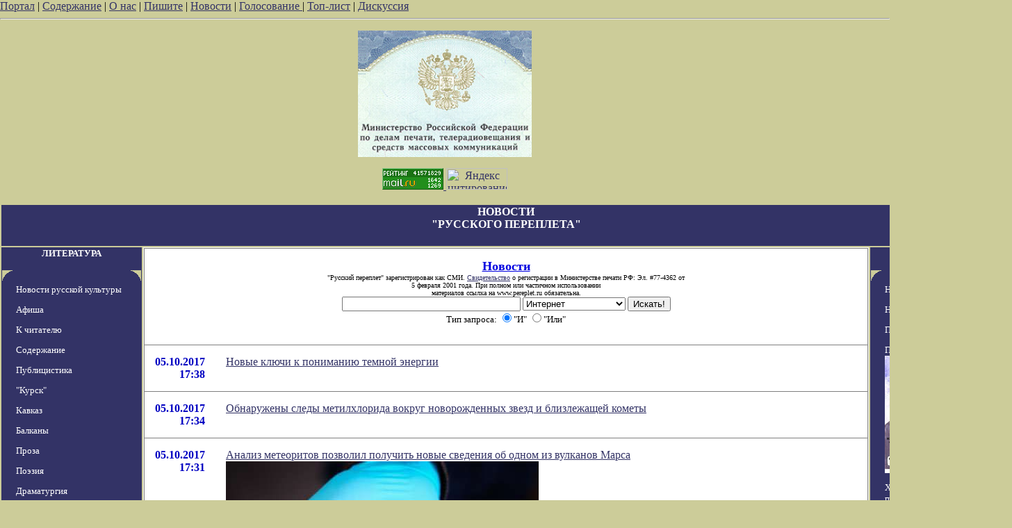

--- FILE ---
content_type: text/html; charset=utf-8
request_url: http://www.pereplet.ru/news/index.cgi?id=23094
body_size: 12683
content:
<HTML>
<HEAD>
<TITLE>Новости "Русского переплета"</TITLE>
<meta http-equiv="Content-Type" content="text/html; charset=utf-8" >

</HEAD>
<BODY BGCOLOR="#cccc99" TEXT="#000000" LINK="#333366" VLINK="#666699" ALINK="#ffffff" marginwidth=0 marginheight=0 leftmargin=0 topmargin=0>


<A HREF="/" target="_top">Портал</A> | <A HREF="/work.shtml"
target="_top">Содержание</A> | <A HREF="/red.shtml" target="_top">О нас</A> | <A HREF="mailto:secretar@pereplet.sai.msu.ru">Пишите</A> | <A
HREF="http://www.pereplet.ru/news/"  target="_top">Новости</A> | <A  target="_new"
HREF="http://www.pereplet.ru/rayting10.shtml">Голосование
</A>
| <A  target="_top" HREF="http://www.pereplet.ru/cgi/banner/rptop.cgi">Топ-лист</A>  | 
<A  target="_new" HREF="/cgi/gbook.cgi">Дискуссия</A> 
<!--begin of Top100-->
    <a href="http://top100.rambler.ru/top100/"><img src="http://counter.rambler.ru/top100.cnt?245192" alt="Rambler's Top100" width=1 height=1 border=0></a>
<!--end of Top100 code-->
<center> 
<HR><center>
<table>
<tr>
<td colspan=3 bgcolor="#333366" align="center">
<FONT SIZE=3 COLOR=white><b><h1>НОВОСТИ<br>"РУССКОГО ПЕРЕПЛЕТА"</FONT></B></h1></td>
</tr>
<P>
<a href="http://www.pereplet.ru/lenta/images/svidetelstvo_rp1.jpg"
style="color: 333366; text-decoration: none"><FONT SIZE=1><img
src="http://www.pereplet.ru/lenta/images/svidetelstvo_rp_orel.jpg" border=0
width="250"></FONT></A> 
<div align="center">
<a target=_top
href="http://top.list.ru/jump?from=23125"  rel="nofollow"><img
src="http://top.list.ru/counter?id=23125;t=53;js=13;r=http%3A//www.pereplet.ru/work.shtml;j=true;s=1280*1024;d=16"
alt="TopList" border=0 height=31 width=88>
</a><a href="http://www.yandex.ru/cy?base=0&host=www.pereplet.ru"
rel="nofollow">
<img src="http://www.yandex.ru/cycounter?www.pereplet.ru" width=88 height=31
alt="Яндекс цитирования" border=0></a>

<P>
<tr>
<td bgcolor="#333366" valign=top align=center>
<!--это левая колонка-->
<P>
<center>
<FONT SIZE=2 COLOR=white><b><a href="http://www.pereplet.ru/fr1.html"
style="color: white; text-decoration: none">ЛИТЕРАТУРА</a>
</FONT><P>
  <TABLE BORDER=0 CELLSPACING=0 CELLPADDING=0 WIDTH=200 BGCOLOR="333366">
  <TR><TD><IMG SRC="1u.gif" WIDTH=20 HEIGHT=20></TD><TD VALIGN=Top WIDTH=160 HEIGHT=1></TD><TD><IMG SRC="2u.gif" WIDTH=20 HEIGHT=20></TD></TR>
  <TR><TD WIDTH=1></TD><TD VALIGN=Top>
<FONT SIZE=2>
<p><A HREF="http://www.pereplet.ru/cgi/news.cgi"  style="color: white; text-decoration: none">Новости русской культуры</A>
<p><A HREF="http://www.pereplet.ru/muzika/index.cgi"  style="color: white; text-decoration: none">Афиша</A>
<p><a href="http://www.pereplet.ru/text/obrashenie.shtml" style="color: white; text-decoration: none">К читателю</a>
<p><A HREF="http://www.pereplet.ru/work.shtml"  style="color: white; text-decoration: none">Содержание</A>
<p><A HREF="http://www.pereplet.ru/work.shtml#zloba"  style="color: white; text-decoration: none">Публицистика</A>
<p><A HREF="http://www.pereplet.ru/Kursk/Kursk.html"  style="color: white; text-decoration: none">"Курск"</A>
<p><A HREF="http://www.pereplet.ru/arhiv/kavkaz.shtml"  style="color: white; text-decoration: none">Кавказ</A>
<p><A HREF="http://www.pereplet.ru/balkan.html"  style="color: white; text-decoration: none">Балканы</A>
<p><A HREF="http://www.pereplet.ru/work.shtml#proza"  style="color: white; text-decoration: none">Проза</A>
<p><A HREF="http://www.pereplet.ru/work.shtml#poezia"  style="color: white; text-decoration: none">Поэзия</A>
<p><A HREF="http://www.pereplet.ru/work.shtml#drama"  style="color: white; text-decoration: none">Драматургия</A>
<p><A HREF="http://www.pereplet.ru/work.shtml#iskan"  style="color: white; text-decoration: none">Искания и размышления</A>
<p><A HREF="http://www.pereplet.ru/work.shtml#kritik"  style="color: white; text-decoration: none">Критика</A>
<p><A HREF="http://www.pereplet.ru/work.shtml#albom"  style="color: white; text-decoration: none">Сомнения и споры</A>
<p><A HREF="http://www.pereplet.ru/work.shtml#knigi"  style="color: white; text-decoration: none">Новые книги</A>
<p><A HREF="http://www.pereplet.ru/work.shtml#gosti"  style="color: white; text-decoration: none">У нас в гостях</A>
<p><A HREF="http://www.pereplet.ru/bumaga.html"  style="color: white; text-decoration: none">Издательство</A>
<p><A HREF="http://www.pereplet.ru/magazin/zak.shtml"  style="color: white; text-decoration: none">Книжная лавка</A>
<p><A HREF="http://www.pereplet.ru/zal/"  style="color: white; text-decoration: none">Журнальный зал</A>
  
</FONT>
</TD><TD ALIGN=Right WIDTH=1></TD></TR>
  <TR><TD><IMG SRC="3u.gif" WIDTH=20 HEIGHT=20></TD><TD VALIGN=Bottom WIDTH=160 HEIGHT=1></TD><TD><IMG SRC="4u.gif" WIDTH=20 HEIGHT=20></TD></TR>
  </TABLE>

<P><center>
<FONT SIZE=2 COLOR=white><b><a href="http://www.pereplet.ru/fr1.html/"
style="color: white; text-decoration: none">ОБОЗРЕНИЯ</a>
</FONT></center>
<P>
  <TABLE BORDER=0 CELLSPACING=0 CELLPADDING=0 WIDTH=200 BGCOLOR="333366">
  <TR><TD><IMG SRC="1u.gif" WIDTH=20 HEIGHT=20></TD><TD VALIGN=Top WIDTH=160 HEIGHT=1></TD><TD><IMG SRC="2u.gif" WIDTH=20 HEIGHT=20></TD></TR>
  <TR><TD WIDTH=1></TD><TD VALIGN=Top>
<FONT SIZE=2>

<p><A HREF="http://www.pereplet.ru/cgi/klass.cgi"  style="color: white; text-decoration: none">"Классики и современники"</A>
<p><A HREF="http://www.pereplet.ru/cgi/slovo.cgi"  style="color: white; text-decoration: none">"Слово о..."</A>
<p><A HREF="http://www.pereplet.ru/cgi/tayna.cgi"  style="color: white; text-decoration: none">"Тайная история творений"</A>
<p><A HREF="http://www.pereplet.ru/knp.html"  style="color: white; text-decoration: none">"Книга писем"</A>
<p><A HREF="http://www.pereplet.ru/cgi/kot.cgi"  style="color: white; text-decoration: none">"Кошачий ящик"</A>
<p><A HREF="http://www.pereplet.ru/cgi/obzor.cgi"  style="color: white; text-decoration: none">"Золотые прииски"</A>
<p><A HREF="http://www.pereplet.ru/cgi/kandid.cgi"  style="color: white; text-decoration: none">"Сердитые стрелы"</A>
  
</FONT>
</TD><TD ALIGN=Right WIDTH=1></TD></TR>
  <TR><TD><IMG SRC="3u.gif" WIDTH=20 HEIGHT=20></TD><TD VALIGN=Bottom WIDTH=160 HEIGHT=1></TD><TD><IMG SRC="4u.gif" WIDTH=20 HEIGHT=20></TD></TR>
  </TABLE>

<P><center>
<FONT SIZE=2 COLOR=white><b><a href="http://www.pereplet.ru/fr1.html/"
style="color: white; text-decoration: none">КУЛЬТУРА</a>
</FONT></center><P>
  <TABLE BORDER=0 CELLSPACING=0 CELLPADDING=0 WIDTH=200 BGCOLOR="333366">
  <TR><TD><IMG SRC="1u.gif" WIDTH=20 HEIGHT=20></TD><TD VALIGN=Top WIDTH=160 HEIGHT=1></TD><TD><IMG SRC="2u.gif" WIDTH=20 HEIGHT=20></TD></TR>
  <TR><TD WIDTH=1></TD><TD VALIGN=Top>
<FONT SIZE=2>
<p><A HREF="http://www.pereplet.ru/muzika/index.cgi"  style="color: white; text-decoration: none">Афиша</A>
<p><A HREF="http://www.pereplet.ru/galery/"  style="color: white; text-decoration: none">Новые передвжиники</A>
<p><A HREF="http://www.pereplet.ru/photo/"  style="color: white; text-decoration: none">Фотогалерея</A>
<p><A HREF="http://www.pereplet.ru/muzika/"  style="color: white; text-decoration: none">Музыка</A>
<p><A HREF="http://www.pereplet.ru/museum/index.shtml"  style="color: white; text-decoration: none">"Неизвестные" музеи</A>
<p><A HREF="http://www.pereplet.ru/ritor/"  style="color: white; text-decoration: none">Риторика</A>
<p><A HREF="http://www.pereplet.ru/hrami/"  style="color: white; text-decoration: none">Русские храмы и монастыри</A>
<p><A HREF="http://www.pereplet.ru/arhiv/images/"  style="color: white; text-decoration: none">Видеоархив</A>
  
</FONT>
</TD><TD ALIGN=Right WIDTH=1></TD></TR>
  <TR><TD><IMG SRC="3u.gif" WIDTH=20 HEIGHT=20></TD><TD VALIGN=Bottom WIDTH=160 HEIGHT=1></TD><TD><IMG SRC="4u.gif" WIDTH=20 HEIGHT=20></TD></TR>
  </TABLE>


<P>
<center>
<FONT SIZE=2 COLOR=white><b><a href="http://www.pereplet.ru/filosophiya.shtml"
style="color: white; text-decoration: none">ФИЛОСОФИЯ</a>
</FONT></center>

<P>
  <TABLE BORDER=0 CELLSPACING=0 CELLPADDING=0 WIDTH=200 BGCOLOR="333366">
  <TR><TD><IMG SRC="1u.gif" WIDTH=20 HEIGHT=20></TD><TD VALIGN=Top WIDTH=160 HEIGHT=1></TD><TD><IMG SRC="2u.gif" WIDTH=20 HEIGHT=20></TD></TR>
  <TR><TD WIDTH=1></TD><TD VALIGN=Top>
<FONT SIZE=2>
<p><A HREF="http://www.pereplet.ru/misl.shtml"  style="color: white; text-decoration: none">Современная русская мысль</A>
<p><A HREF="http://www.pereplet.ru/arhiv/arhiv.shtml#iskan"  style="color: white; text-decoration: none">Искания и размышления</A>
  
</FONT>
</TD><TD ALIGN=Right WIDTH=1></TD></TR>
  <TR><TD><IMG SRC="3u.gif" WIDTH=20 HEIGHT=20></TD><TD VALIGN=Bottom WIDTH=160 HEIGHT=1></TD><TD><IMG SRC="4u.gif" WIDTH=20 HEIGHT=20></TD></TR>
  </TABLE>

<P>
<center>
<FONT SIZE=2 COLOR=white><b><a href="http://www.pereplet.ru/istoriya.shtml"
style="color: white; text-decoration: none">ИСТОРИЯ</a>
</FONT></center>
<P>
  <TABLE BORDER=0 CELLSPACING=0 CELLPADDING=0 WIDTH=200 BGCOLOR="333366">
  <TR><TD><IMG SRC="1u.gif" WIDTH=20 HEIGHT=20></TD><TD VALIGN=Top WIDTH=160 HEIGHT=1></TD><TD><IMG SRC="2u.gif" WIDTH=20 HEIGHT=20></TD></TR>
  <TR><TD WIDTH=1></TD><TD VALIGN=Top>
<FONT SIZE=2>
<P>
<p><A HREF="http://www.pereplet.ru/history/"  style="color: white; text-decoration: none">История России</A>
<p><A HREF="http://www.pereplet.ru/XPOHOC/mgu/"  style="color: white; text-decoration: none">История в МГУ</A>
<p><A HREF="http://www.pereplet.ru/XPOHOC/slovo/"  style="color: white; text-decoration: none">Слово о полку Игореве</A>
<p><A HREF="http://www.pereplet.ru/gorm/fomenko.htm"  style="color: white; text-decoration: none">Хронология и парахронология</A>
<p><A HREF="http://www.pereplet.ru/gorm/eclipses.htm"  style="color: white; text-decoration: none">Астрономия и Хронология</A>
<p><A HREF="http://www.pereplet.ru/nauka/almagest/Almagest.html"  style="color: white; text-decoration: none">Альмагест</A>
<p><A HREF="http://www.pereplet.ru/zap/"  style="color: white; text-decoration: none">Запечатленная Россия</A>
<p><A HREF="http://www.pereplet.ru/arhiv/images/stalin/"  style="color: white; text-decoration: none">Сталиниана</A>
  
</FONT>
</TD><TD ALIGN=Right WIDTH=1></TD></TR>
  <TR><TD><IMG SRC="3u.gif" WIDTH=20 HEIGHT=20></TD><TD VALIGN=Bottom WIDTH=160 HEIGHT=1></TD><TD><IMG SRC="4u.gif" WIDTH=20 HEIGHT=20></TD></TR>
  </TABLE>



<P>
<center>
<FONT SIZE=2 COLOR=white><b><a href="http://www.pereplet.ru/fr1.html/"
style="color: white; text-decoration: none">ФОРУМЫ</a>
</FONT></center><P>
  <TABLE BORDER=0 CELLSPACING=0 CELLPADDING=0 WIDTH=200 BGCOLOR="333366">
  <TR><TD><IMG SRC="1u.gif" WIDTH=20 HEIGHT=20></TD><TD VALIGN=Top WIDTH=160 HEIGHT=1></TD><TD><IMG SRC="2u.gif" WIDTH=20 HEIGHT=20></TD></TR>
  <TR><TD WIDTH=1></TD><TD VALIGN=Top>
<FONT SIZE=2>

<p><A HREF="http://www.pereplet.ru/cgi/gbook.cgi"  style="color: white; text-decoration: none">Дискуссионный клуб</A>
<p><A HREF="http://www.pereplet.ru/cgi/disput.cgi"  style="color: white; text-decoration: none">Научный форум</A>
<p><A HREF="http://www.pereplet.ru/cgi/gbook.cgi?guestbook=idea&command=view"  style="color: white; text-decoration: none">Форум "Русская идея"</A>
<p><A HREF="http://www.pereplet.ru/cgi/kursk.cgi"  style="color: white; text-decoration: none">Форум "Курск"</A>
<p><A HREF="http://www.pereplet.ru/cgi/gbook.cgi?guestbook=hist&command=view"  style="color: white; text-decoration: none">Исторический форум</A>
<p><A HREF="http://www.pereplet.ru/cgi/gbook.cgi?guestbook=detstvo&command=view"  style="color: white; text-decoration: none">Детский форум</A>
</FONT>
</TD><TD ALIGN=Right WIDTH=1></TD></TR>
  <TR><TD><IMG SRC="3u.gif" WIDTH=20 HEIGHT=20></TD><TD VALIGN=Bottom WIDTH=160 HEIGHT=1></TD><TD><IMG SRC="4u.gif" WIDTH=20 HEIGHT=20></TD></TR>
  </TABLE>


<P>
<center>
<FONT SIZE=2 COLOR=white><b><a href="http://www.pereplet.ru/club.html"
style="color: white; text-decoration: none">КЛУБЫ</a>
</FONT></center>
<P>
  <TABLE BORDER=0 CELLSPACING=0 CELLPADDING=0 WIDTH=200 BGCOLOR="333366">
  <TR><TD><IMG SRC="1u.gif" WIDTH=20 HEIGHT=20></TD><TD VALIGN=Top WIDTH=160 HEIGHT=1></TD><TD><IMG SRC="2u.gif" WIDTH=20 HEIGHT=20></TD></TR>
  <TR><TD WIDTH=1></TD><TD VALIGN=Top>
<FONT SIZE=2>
<p><A HREF="http://www.pereplet.ru/pyatnica.html"  style="color: white; text-decoration: none">Пятничные вечера</A>
<p><A HREF="http://www.pereplet.ru/dostoevsky/"  style="color: white; text-decoration: none">Клуб любителей творчества Достоевского</A>
<p><A HREF="http://www.pereplet.ru/ohay/gazdanov.html"  style="color: white; text-decoration: none">Клуб любителей творчества Гайто Газданова</A>
<p><A HREF="http://students.washington.edu/krylovd/APindex.html"  style="color: white; text-decoration: none">Энциклопедия Андрея Платонова</A>
<p><A HREF="http://www.pereplet.ru/ohay/rilke/rilke-index.html"  style="color: white; text-decoration: none">Мастерская перевода</A>
</FONT>
</TD><TD ALIGN=Right WIDTH=1></TD></TR>
  <TR><TD><IMG SRC="3u.gif" WIDTH=20 HEIGHT=20></TD><TD VALIGN=Bottom WIDTH=160 HEIGHT=1></TD><TD><IMG SRC="4u.gif" WIDTH=20 HEIGHT=20></TD></TR>
  </TABLE>

  <TABLE BORDER=0 CELLSPACING=0 CELLPADDING=0 WIDTH=200 BGCOLOR="333366">
  <TR><TD><IMG SRC="1u.gif" WIDTH=20 HEIGHT=20></TD><TD VALIGN=Top WIDTH=160 HEIGHT=1></TD><TD><IMG SRC="2u.gif" WIDTH=20 HEIGHT=20></TD></TR>
  <TR><TD WIDTH=1></TD><TD VALIGN=Top>
<FONT SIZE=2>
<P>
<center>
<FONT SIZE=2 COLOR=white><b><a href="http://www.pereplet.ru/konkursi/premiya2000.html" style="color: white; text-decoration: none">КОНКУРСЫ</a>
</FONT></center>
<P>

<p><A HREF="http://www.pereplet.ru/premiya2000.html"  style="color: white; text-decoration: none">За вклад в русскую культуру публикациями в Интернете</A>
<p><A HREF="http://www.pereplet.ru/konkursi/premiya2000.html"  style="color: white; text-decoration: none">Литературный конкурс</A>
<p><A HREF="http://www.pereplet.ru/rayting.shtml"  style="color: white; text-decoration: none">Читательский конкурс</A>
<p><A HREF="http://www.pereplet.ru/konkursi/iliya.html"  style="color: white; text-decoration: none">Илья-Премия</A>
</FONT>
</TD><TD ALIGN=Right WIDTH=1></TD></TR>
  <TR><TD><IMG SRC="3u.gif" WIDTH=20 HEIGHT=20></TD><TD VALIGN=Bottom WIDTH=160 HEIGHT=1></TD><TD><IMG SRC="4u.gif" WIDTH=20 HEIGHT=20></TD></TR>
  </TABLE>


<P>
<center>
<FONT SIZE=2 COLOR=white><b><a href="http://www.pereplet.ru/detstvo/"
style="color: white; text-decoration: none">ДЕТЯМ</a>
</FONT></center>
  <TABLE BORDER=0 CELLSPACING=0 CELLPADDING=0 WIDTH=200 BGCOLOR="333366">
  <TR><TD><IMG SRC="1u.gif" WIDTH=20 HEIGHT=20></TD><TD VALIGN=Top WIDTH=160 HEIGHT=1></TD><TD><IMG SRC="2u.gif" WIDTH=20 HEIGHT=20></TD></TR>
  <TR><TD WIDTH=1></TD><TD VALIGN=Top>
<FONT SIZE=2>
<P>
<p><A HREF="http://www.pereplet.ru/detstvo/index.html"  style="color: white; text-decoration: none">Электронные пампасы</A>
<p><A HREF="http://www.pereplet.ru/detstvo/fantastika.html"  style="color: white; text-decoration: none">Фантастика</A>
<p><A HREF="http://www.pereplet.ru/cgi/gbook.cgi?guestbook=detstvo&command=view"  style="color: white; text-decoration: none">Форум</A>
</FONT>
</TD><TD ALIGN=Right WIDTH=1></TD></TR>
  <TR><TD><IMG SRC="3u.gif" WIDTH=20 HEIGHT=20></TD><TD VALIGN=Bottom WIDTH=160 HEIGHT=1></TD><TD><IMG SRC="4u.gif" WIDTH=20 HEIGHT=20></TD></TR>
  </TABLE>


<P>
<center>
<FONT SIZE=2 COLOR=white><b><a href="http://www.pereplet.ru/arhiv/arhiv.shtml"
style="color: white; text-decoration: none">АРХИВ</a>
</FONT></center>

  <TABLE BORDER=0 CELLSPACING=0 CELLPADDING=0 WIDTH=200 BGCOLOR="333366">
  <TR><TD><IMG SRC="1u.gif" WIDTH=20 HEIGHT=20></TD><TD VALIGN=Top WIDTH=160 HEIGHT=1></TD><TD><IMG SRC="2u.gif" WIDTH=20 HEIGHT=20></TD></TR>
  <TR><TD WIDTH=1></TD><TD VALIGN=Top>
<FONT SIZE=2>
<P>
<p><A HREF="http://www.pereplet.ru/arhiv/arhiv.shtml"  style="color: white; text-decoration:
none">Текущий</A>

<p><A HREF="http://www.pereplet.ru/arhiv/2002.shtml"  style="color: white; text-decoration:
none">2003</A>
<p><A HREF="http://www.pereplet.ru/arhiv/2002.shtml"  style="color: white; text-decoration:
none">2002</A>
<p><A HREF="http://www.pereplet.ru/arhiv/2001.shtml"  style="color: white; text-decoration:
none">2001</A>
<p><A HREF="http://www.pereplet.ru/arhiv/2000.shtml"  style="color: white; text-decoration: none">2000</A>
<p><A HREF="http://www.pereplet.ru/arhiv/1999.shtml"  style="color: white; text-decoration: none">1999</A>
<p><A HREF="http://www.pereplet.ru/arhiv/images/"  style="color: white; text-decoration: none">Фотоархив</A>
<p><A HREF="http://www.pereplet.ru/reload.shtml"  style="color: white; text-decoration: none">Все фотоматериалы</A>
</FONT>
</TD><TD ALIGN=Right WIDTH=1></TD></TR>
  <TR><TD><IMG SRC="3u.gif" WIDTH=20 HEIGHT=20></TD><TD VALIGN=Bottom WIDTH=160 HEIGHT=1></TD><TD><IMG SRC="4u.gif" WIDTH=20 HEIGHT=20></TD></TR>
  </TABLE>
<!--
 <TABLE BORDER=0 CELLSPACING=0 CELLPADDING=0 WIDTH=200 BGCOLOR="333366">
  <TR><TD><IMG SRC="1u.gif" WIDTH=20 HEIGHT=20></TD><TD VALIGN=Top WIDTH=160 HEIGHT=1></TD><TD><IMG SRC="2u.gif" WIDTH=20 HEIGHT=20></TD></TR>
  <TR><TD WIDTH=1></TD><TD VALIGN=Top>

  <CENTER><FONT SIZE="-2" color="white" face="Arial cyr">
<BR> "Расскажи своему другу"<BR><A target="_new" href="talk.html">Подробнее...</A></CENTER>
<HR SIZE=1 WIDTH="100%" COLOR="000000" NOSHADE>
Расскажи своему другу о нас:<Form Target="_new" METHOD="GET"
ACTION="http://www.pereplet.ru/cgi/mail/mailtofriend.cgi"><CENTER>
E-mail друга:<BR><INPUT style="font-size:9pt" NAME="mail" TYPE=Text VALUE="login@server.domen">
Подпись:<BR><INPUT style="font-size:9pt" NAME="form" TYPE=Text
VALUE="Читатель
 Переплетов">
<BR><BR><INPUT style="font-size:9pt; background-color:FFFFFF" NAME="form" TYPE=Submit VALUE="Рассказать">
</form>
<HR SIZE=1 WIDTH="100%" COLOR="000000" NOSHADE>
Copyright © 2001,<BR> Russian Pereplet</CENTER>
  </TD><TD ALIGN=Right WIDTH=1></TD></TR>
  <TR><TD><IMG SRC="3u.gif" WIDTH=20 HEIGHT=20></TD><TD VALIGN=Bottom WIDTH=160 HEIGHT=1></TD><TD><IMG SRC="4u.gif" WIDTH=20 HEIGHT=20></TD></TR>
  </TABLE>
-->




</FONT><br>
</b></FONT>
</td>
<td valign=top bgcolor="#ffffff">
  <table border="0" frame="box" rules="rows" bgcolor="#ffffff" cellspacing="0" cellpadding="15">
    <tr><td colspan="2" align="center">
      <a href="http://www.pereplet.ru/news/">
        <font color="#0000e0" size="+1"><b>Новости</b>
</FONT></A>
<br><font size=1>"Русский переплет" зарегистрирован как СМИ. 
<A HREF="/lenta/images/svidetelstvo_rp1.jpg">Свидетельство</A> о регистрации в Министерстве печати РФ: Эл. #77-4362 от
<br>     5 февраля 2001 года. При полном или частичном использовании
   <br>        материалов ссылка на www.pereplet.ru обязательна.
</font>
<center>
<small>
<FORM ACTION="http://www.pereplet.ru/cgi/find/www/all.cgi" METHOD="POST"> 
<INPUT TYPE="Text" NAME="query" SIZE="30">
<INPUT TYPE="Hidden" NAME="stpos" VALUE="0">
<select name="rub">
<option value="www" selected>Интернет
<option value="pereplet">Переплет
<option value="science">Новости науки
<option value="club">Дискуссионный клуб
<option value="banner">Баннерная система
</select>
<INPUT TYPE="Submit" VALUE="Искать!">
<BR>Тип запроса:
<INPUT TYPE="Radio" NAME="stype" VALUE="AND" checked>"И"
<INPUT TYPE="Radio" NAME="stype" VALUE="OR">"Или"
</FORM>
</small></center>
</td>

</tr>



<tr>
  <td valign="top">
    <p align="right"> 
      <font color="#0000c2"><a name="23100"><b>05.10.2017</a><br>17:38</b></font></p></td>
  <td valign="top">
    <p><a href="/news/index.cgi?id=23100#23100">Новые ключи к пониманию темной энергии</a></p></td>
</tr>

<tr>
  <td valign="top">
    <p align="right"> 
      <font color="#0000c2"><a name="23099"><b>05.10.2017</a><br>17:34</b></font></p></td>
  <td valign="top">
    <p><a href="/news/index.cgi?id=23099#23099">Обнаружены следы метилхлорида вокруг новорожденных звезд и близлежащей кометы</a></p></td>
</tr>

<tr>
  <td valign="top">
    <p align="right"> 
      <font color="#0000c2"><a name="23098"><b>05.10.2017</a><br>17:31</b></font></p></td>
  <td valign="top">
    <p><a href="/news/index.cgi?id=23098#23098">Анализ метеоритов позволил получить новые сведения об одном из вулканов Марса <img src="/krylov/images/10296.jpg" border="0"></a></p></td>
</tr>

<tr>
  <td valign="top">
    <p align="right"> 
      <font color="#0000c2"><a name="23097"><b>05.10.2017</a><br>17:27</b></font></p></td>
  <td valign="top">
    <p><a href="/news/index.cgi?id=23097#23097">Астрономы раскрыли новые необычные мигания "звезды пришельцев"</a></p></td>
</tr>

<tr>
  <td valign="top">
    <p align="right"> 
      <font color="#0000c2"><a name="23096"><b>05.10.2017</a><br>17:24</b></font></p></td>
  <td valign="top">
    <p><a href="/news/index.cgi?id=23096#23096">Первый арабский спутник могут запустить летом 2018 года, заявили в ОАЭ</a></p></td>
</tr>

<tr>
  <td valign="top">
    <p align="right"> 
      <font color="#0000c2"><a name="23095"><b>05.10.2017</a><br>17:22</b></font></p></td>
  <td valign="top">
    <p><a href="/news/index.cgi?id=23095#23095">Генетики из России поучаствовали в первой переписи "дирижеров" генов людей <img src="/krylov/images/1506247274.png" border="0"></a></p></td>
</tr>

<tr>
  <td valign="top">
    <p align="right"> 
      <font color="#0000c2"><a name="23094"><b>05.10.2017</a><br>17:18</b></font></p></td>
  <td valign="top">
    <p><b>Ученые выяснили, что заставило мозг человека покрыться извилинами</b></p><p><ul>Мозг предков человека покрылся извилинами благодаря небольшим мутациям всего в двух генах, управляющих склеиванием нейронов между собой, заявляют биологи из Института нейробиологии в Мюнхене (Германия).
<P>
"Представьте себе две пары бегунов: спортсмены в одной из них крепко держатся за руки, а во второй лишь касаются друг друга. В первом случае они обязательно прибегут к финишной линии одновременно фактически при любых обстоятельствах, а во втором — могут прийти в самое разное время. Нечто похожее происходит и при развитии коры", — рассказывает Дэниел дель Торо (Daniel del Toro), чьи слова приводит сайт журнала New Scientist. 
<P>
Кора мозга человека, в отличие от большинства других животных (кроме китов, обезьян и некоторых млекопитающих) покрыта множеством извилин. Как считают ученые, эти полосы, борозды и складки помогли нашим предкам научиться пользоваться орудиями труда и обрести разум, однако причины их появления и сам механизм формирования оставался неизвестным для науки.
<P>
Дель Торо и его коллеги задумались о том, какие изменения в работе генов, управляющих формированием мозга, могли привести к появлению первых простейших извилин в мозге наших предков.
<P>
Для поисков ответа на этот вопрос ученые сопоставили активность различных генов в клетках будущего мозга в зародышах человека и мышей, у которых кора плоская, и выделили несколько десятков участков ДНК, значительно различавшихся по работе. Затем дель Торо и его команда начали отключать и включать эти гены в ДНК мышей в надежде вырастить эмбрион, чей мозг начнет покрываться извилинами.
<P>
Внимание генетиков привлекли два гена — FLRT1 и FLRT3, активность которых была особенно высокой в клетках зародышей мышей и очень низкой — в мозге человеческого эмбриона. Когда исследователи отключили оба гена в ДНК мышей, они получили мышат с многочисленными извилинами в мозге.
<P>
Почему это произошло? Дело в том, что эти гены отвечают за одну и ту же функцию — то, насколько сильно нейроны скрепляются друг с другом. Если их активность высока, то нервные клетки очень прочно держатся друг за друга, поэтому складки на поверхности коры не могут сформироваться в принципе.
Мозг у этого зародыша мыши заметно больше обычного из-за пересадки человеческой мусорной ДНК
<P>
естественным образом приводит к появлению извилин — стволовые клетки мозга часто растут с очень разной скоростью, благодаря чему будущая кора покрывается неровностями.
<P>
Как признает дель Торо, пока непонятно, стали ли мыши умнее после подобной генетической модификации. В ближайшее время ученые проверят, удалось ли им вывести мышей-"суперинтеллектуалов", а также изучат, как работают FLRT1 и FLRT3 в геномах приматов, чей мозг покрыт извилинами.
<P>
РИА Новости https://ria.ru/science/20171005/1506258166.html
<P>
По информации    https://ria.ru/science/20171005/1506258166.html<br><br>Обозрение "<a href="http://www.pereplet.ru/krylov/">Terra &amp; Comp</a>".
 </ul></p>
    <CENTER>
     <FORM action="http://www.pereplet.ru/cgi/gbook.cgi" method=post>
        <INPUT name="command" type="hidden" value="prepare">
      <INPUT name="subject" type="hidden" value="Ученые выяснили, что заставило мозг человека покрыться извилинами">
      <INPUT name="re" type="hidden" value="http://www.pereplet.ru/news/index.cgi?id=23094#23094">
      <SELECT name="guestbook">
      <option value="main">Дискуссионный клуб
      <option value="hist">Исторический форум
      <option value="idea">Русская Идея
      <option value="detstvo">Детский форум
      </SELECT>
      <INPUT type="submit" value="Высказаться">
     </FORM>
Выскажите свое мнение на:
     <FORM action="http://www.pereplet.ru/cgi/disput.cgi" method=post>
      <INPUT name=command type=hidden value=prepare>
      <INPUT name=guestbook type=hidden value=main>
      <INPUT name=subject type=hidden value="Ученые выяснили, что заставило мозг человека покрыться извилинами">
      <INPUT name=re type=hidden value="http://www.pereplet.ru/news/index.cgi?id=23094#23094">
      <INPUT type=submit value="научном форуме">
     </FORM>
     <FORM action="http://www.pereplet.ru/cgi/rko/index.cgi">
      <INPUT type="hidden" name="form" value="0">
      <INPUT type="submit" value="форуме РКО">
     </form>
     <FORM action="http://www.pereplet.ru/cgi/aiforum/index.cgi">
      <INPUT type="hidden" name="form" value="0">
      <INPUT type="submit" value="форуме &quot;Искуственный интеллект&quot;">
     </form>
    </CENTER>
   </td>
</tr>

<tr>
  <td valign="top">
    <p align="right"> 
      <font color="#0000c2"><a name="23093"><b>05.10.2017</a><br>17:14</b></font></p></td>
  <td valign="top">
    <p><a href="/news/index.cgi?id=23093#23093">Ученые: бананы и авокадо защитят человека от атеросклероза <img src="/krylov/images/1477035435.jpg" border="0"></a></p></td>
</tr>

<tr>
  <td valign="top">
    <p align="right"> 
      <font color="#0000c2"><a name="23092"><b>05.10.2017</a><br>17:10</b></font></p></td>
  <td valign="top">
    <p><a href="/news/index.cgi?id=23092#23092">Россия и Китай угрожают лидерству США в космосе, заявил Майкл Пенс</a></p></td>
</tr>

<tr>
  <td valign="top">
    <p align="right"> 
      <font color="#0000c2"><a name="23091"><b>05.10.2017</a><br>17:08</b></font></p></td>
  <td valign="top">
    <p><a href="/news/index.cgi?id=23091#23091">Астрономы рассказали о первых результатах поисков "планеты икс"</a></p></td>
</tr>

<tr>
  <td valign="top">
    <p align="right"> 
      <font color="#0000c2"><a name="23090"><b>05.10.2017</a><br>17:04</b></font></p></td>
  <td valign="top">
    <p><a href="/news/index.cgi?id=23090#23090">Самая таинственная звезда Млечного пути продолжает удивлять ученых</a></p></td>
</tr>

<tr>
  <td valign="top">
    <p align="right"> 
      <font color="#0000c2"><a name="23089"><b>05.10.2017</a><br>15:51</b></font></p></td>
  <td valign="top">
    <p><a href="/news/index.cgi?id=23089#23089">&quot;Беспомощность.&quot; - новое в литературном обозрении Соломона Воложина </a></p></td>
</tr>

<tr>
  <td valign="top">
    <p align="right"> 
      <font color="#0000c2"><a name="23088"><b>05.10.2017</a><br>08:45</b></font></p></td>
  <td valign="top">
    <p><a href="/news/index.cgi?id=23088#23088">Снимок: «Хаббл» запечатлел галактики в окружении тысяч звездных скоплений</a></p></td>
</tr>

<tr>
  <td valign="top">
    <p align="right"> 
      <font color="#0000c2"><a name="23087"><b>04.10.2017</a><br>23:06</b></font></p></td>
  <td valign="top">
    <p><a href="/news/index.cgi?id=23087#23087">Найдено объяснение эпизодическим появлениям жидкой воды на древнем Марсе</a></p></td>
</tr>

<tr>
  <td valign="top">
    <p align="right"> 
      <font color="#0000c2"><a name="23086"><b>04.10.2017</a><br>23:01</b></font></p></td>
  <td valign="top">
    <p><a href="/news/index.cgi?id=23086#23086">Настоящий Клондайк: Открыт большой набор двойных сверхмассивных черных дыр <img src="/krylov/images/10294.jpg" border="0"></a></p></td>
</tr>

<tr>
  <td valign="top">
    <p align="right"> 
      <font color="#0000c2"><a name="23085"><b>04.10.2017</a><br>22:55</b></font></p></td>
  <td valign="top">
    <p><a href="/news/index.cgi?id=23085#23085">Весы для черных дыр</a></p></td>
</tr>

<tr>
  <td valign="top">
    <p align="right"> 
      <font color="#0000c2"><a name="23084"><b>04.10.2017</a><br>22:51</b></font></p></td>
  <td valign="top">
    <p><a href="/news/index.cgi?id=23084#23084">Физик: все события во Вселенной могут быть полностью предопределены</a></p></td>
</tr>

<tr>
  <td valign="top">
    <p align="right"> 
      <font color="#0000c2"><a name="23083"><b>04.10.2017</a><br>14:30</b></font></p></td>
  <td valign="top">
    <p><a href="/news/index.cgi?id=23083#23083">В Москве стартует Всемирная неделя космоса <img src="/krylov/images/1506134019.jpg" border="0"></a></p></td>
</tr>

<tr>
  <td valign="top">
    <p align="right"> 
      <font color="#0000c2"><a name="23082"><b>04.10.2017</a><br>14:26</b></font></p></td>
  <td valign="top">
    <p><a href="/news/index.cgi?id=23082#23082">Российские ученые "научили" ультразвук удалять раковую опухоль <img src="/krylov/images/1506141118.jpg" border="0"></a></p></td>
</tr>

<tr>
  <td valign="top">
    <p align="right"> 
      <font color="#0000c2"><a name="23081"><b>04.10.2017</a><br>14:20</b></font></p></td>
  <td valign="top">
    <p><a href="/news/index.cgi?id=23081#23081">Биологи усомнились в наличии "биокомпаса" в глазах птиц <img src="/krylov/images/1506153030.jpg" border="0"></a></p></td>
</tr>
</table>
<center>
<a href="index.cgi?page=1311">&lt;&lt;</a>&nbsp;1321|<a href="index.cgi?page=1322">1322</a>|<a href="index.cgi?page=1323">1323</a>|<a href="index.cgi?page=1324">1324</a>|<a href="index.cgi?page=1325">1325</a>|<a href="index.cgi?page=1326">1326</a>|<a href="index.cgi?page=1327">1327</a>|<a href="index.cgi?page=1328">1328</a>|<a href="index.cgi?page=1329">1329</a>|<a href="index.cgi?page=1330">1330</a>&nbsp;<a href="index.cgi?page=1331">&gt;&gt;</a>
</center>
</td>
<td bgcolor="#333366" valign=top align=center> 

<!--Это правая колонка-->

<P>

<center>
<center>
<FONT SIZE=2 COLOR=white><b><a href="http://www.pereplet.ru/nauka/"
style="color: white; text-decoration: none">НАУКА</a>
</FONT></center>
<P>  
<TABLE BORDER=0 CELLSPACING=0 CELLPADDING=0 WIDTH=200 BGCOLOR="333366">
  <TR><TD><IMG SRC="1u.gif" WIDTH=20 HEIGHT=20></TD><TD VALIGN=Top WIDTH=160 HEIGHT=1></TD><TD><IMG SRC="2u.gif" WIDTH=20 HEIGHT=20></TD></TR>
  <TR><TD WIDTH=1></TD><TD VALIGN=Top>
<FONT SIZE=2>
<P>

<p><A HREF="http://www.pereplet.ru/cgi/nauka.cgi"  style="color: white; text-decoration: none">Новости</A>
<p><a href="/cgi/disput.cgi?guestbook=main&command=view" style="color: white; text-decoration: none">Научный форум</a>
<p><a href="http://www.pereplet.ru/nauka/super_ratio.shtml"  style="color: white; text-decoration: none">Почему молчит Вселенная?</a>
<p><a href="http://www.pereplet.ru/parnik/"  style="color: white; text-decoration: none">Парниковая
катастрофа<br><img src="http://www.pereplet.ru/parnik/Image170.jpg"  border=0 width="150"></a>
<p><a href="http://www.pereplet.ru/gorm/fomenko.htm"  style="color: white; text-decoration: none">Хронология и парахронология</a>
<p><a href="http://www.pereplet.ru/gorm/eclipses.htm"  style="color: white; text-decoration: none">История и астрономия</a>
<p><a href="http://www.pereplet.ru/nauka/almagest/Almagest.html"  style="color: white; text-decoration: none">Альмагест</a>
<p><a href="http://www.pereplet.ru/arhiv/arhiv.shtml#nauka"  style="color: white; text-decoration: none">Наука и культура</a>
  
<p><a href="http://www.pereplet.ru/pops/"  style="color: white; text-decoration:
none"><center>2000-2002</center><img src="/nauka/images/urania_j.jpg"
width="150" alt="Научно-популярный журнал Урания в русском переплете
(1999-200)"
border=0></a>
<p><a href="http://www.pereplet.ru/cgi/space.cgi"  style="color: white; text-decoration: none">Космические новости</a>
<p><a href="http://www.pereplet.ru/space/"  style="color: white; text-decoration: none">Энциклопедия космонавтика</a>
<p><a href="http://www.pereplet.ru/obrazovanie/encik/enc.html"  style="color: white; text-decoration: none">Энциклопедия "Естествознание"</a>
<p><a href="http://www.pereplet.ru/nauka/zal/"  style="color: white; text-decoration: none">Журнальный зал</a>
<p><a href="http://www.pereplet.ru/nauka/nauka_pl.shtml"  style="color: white; text-decoration: none">Физматлит</a>
<p><a href="http://www.pereplet.ru/cgi/science.cgi"  style="color: white; text-decoration: none">News of Russian Science and Technology</a>
<p><A HREF="/nauka/seminar.html"  style="color: white; text-decoration: none">Научные семинары</A>

</FONT>
</TD><TD ALIGN=Right WIDTH=1></TD></TR>
  <TR><TD><IMG SRC="3u.gif" WIDTH=20 HEIGHT=20></TD><TD VALIGN=Bottom WIDTH=160 HEIGHT=1></TD><TD><IMG SRC="4u.gif" WIDTH=20 HEIGHT=20></TD></TR>
  </TABLE>

<P>

<center>
<center>
<FONT SIZE=2 COLOR=white><b><a href="http://www.pereplet.ru/nauka/"
style="color: white; text-decoration: none">НАУЧНЫЕ ОБОЗРЕНИЯ</a>
</FONT></center>
<P>  
<TABLE BORDER=0 CELLSPACING=0 CELLPADDING=0 WIDTH=200 BGCOLOR="333366">
  <TR><TD><IMG SRC="1u.gif" WIDTH=20 HEIGHT=20></TD><TD VALIGN=Top WIDTH=160 HEIGHT=1></TD><TD><IMG SRC="2u.gif" WIDTH=20 HEIGHT=20></TD></TR>
  <TR><TD WIDTH=1></TD><TD VALIGN=Top>
<FONT SIZE=2>
<P>

<p><A HREF="http://www.pereplet.ru/lipunov/"  style="color: white; text-decoration: none">"Физические явления на небесах"</A>
<p><a href="http://www.pereplet.ru/krylov/"  style="color: white; text-decoration: none">"TERRA & Comp"</a>
<p><a href="http://www.pereplet.ru/nikitin/"  style="color: white; text-decoration: none">"Неизбежность странного микромира"</a>
<p><a href="http://www.pereplet.ru/zharkov/"  style="color: white; text-decoration: none">"Биология и жизнь"</a>

  
</FONT>
</TD><TD ALIGN=Right WIDTH=1></TD></TR>
  <TR><TD><IMG SRC="3u.gif" WIDTH=20 HEIGHT=20></TD><TD VALIGN=Bottom WIDTH=160 HEIGHT=1></TD><TD><IMG SRC="4u.gif" WIDTH=20 HEIGHT=20></TD></TR>
  </TABLE>

<P>
<center>

<FONT SIZE=2 COLOR=white><b><a href="http://www.pereplet.ru/obrazovanie/" style="color: white; text-decoration: none">ОБРАЗОВАНИЕ</a>
</FONT></center>
<P>
  <TABLE BORDER=0 CELLSPACING=0 CELLPADDING=0 WIDTH=200 BGCOLOR="333366">
  <TR><TD><IMG SRC="1u.gif" WIDTH=20 HEIGHT=20></TD><TD VALIGN=Top WIDTH=160 HEIGHT=1></TD><TD><IMG SRC="2u.gif" WIDTH=20 HEIGHT=20></TD></TR>
  <TR><TD WIDTH=1></TD><TD VALIGN=Top>
<FONT SIZE=2>
<p><a href="http://www.pereplet.ru/text/soros.shtml" style="color: white; text-decoration: none">Открытое письмо министру образования</a>

<p><a href="http://www.pereplet.ru/obrazovanie/reforma/" style="color: white; text-decoration: none">Антиреформа</a>
<p><a href="http://www.pereplet.ru/obrazovanie/stsoros/" style="color: white; text-decoration: none">Соросовский образовательный журнал</a>
<p><a href="http://www.pereplet.ru/cgi/soros/readdb.cgi?f=TOM7" style="color: white; text-decoration: none">Биология</a>
<p><a href="http://www.pereplet.ru/cgi/soros/readdb.cgi?f=TOM9" style="color: white; text-decoration: none">Науки о Земле</a>
<p><a href="http://www.pereplet.ru/cgi/soros/readdb.cgi?f=TOM1" style="color: white; text-decoration: none">Математика и Механика</a>
<p><a href="http://www.pereplet.ru/cgi/soros/readdb.cgi?f=TOM10" style="color: white; text-decoration: none">Технология</a>
<p><a href="http://www.pereplet.ru/cgi/soros/readdb.cgi?f=TOM2" style="color: white; text-decoration: none">Физика</a>
<p><a href="http://www.pereplet.ru/cgi/soros/readdb.cgi?f=TOM5" style="color: white; text-decoration: none">Химия</a>
<p><a href="http://www.pereplet.ru/obrazovanie/shkola/PAGE1-16.html" style="color: white; text-decoration: none">Русская литература</a>

<p><a href="http://rc.nsu.ru" style="color: white; text-decoration: none"><img src="/nauka/SSLLOGO.GIF" alt="Научная лаборатория школьников" border=0></a></center>

<P>
<center>
<FONT SIZE=2 COLOR=white><b><a href="http://www.pereplet.ru/nauka/young/" style="color: white; text-decoration: none">КОНКУРСЫ</a></FONT>
<p><a href="http://www.pereplet.ru/nauka/young/" style="color: white; text-decoration: none"><img src="/nauka/young/images/mini_young.jpg" border=0 alt="Лучшие молодые
ученые России"></a>
<p><a href="http://www.pereplet.ru/cgi/nauka.cgi?id=2655#2655" style="color: white; text-decoration: none">Для молодых биологов </a>
  
</FONT>
</TD><TD ALIGN=Right WIDTH=1></TD></TR>
  <TR><TD><IMG SRC="3u.gif" WIDTH=20 HEIGHT=20></TD><TD VALIGN=Bottom WIDTH=160 HEIGHT=1></TD><TD><IMG SRC="4u.gif" WIDTH=20 HEIGHT=20></TD></TR>
  </TABLE>

<P>
<center>
<FONT SIZE=2 COLOR=white><b><a href="http://www.pereplet.ru/" style="color: white; text-decoration: none">БИБЛИОТЕКИ</a>
</FONT></center>

<P>

  <TABLE BORDER=0 CELLSPACING=0 CELLPADDING=0 WIDTH=200 BGCOLOR="333366">
  <TR><TD><IMG SRC="1u.gif" WIDTH=20 HEIGHT=20></TD><TD VALIGN=Top WIDTH=160 HEIGHT=1></TD><TD><IMG SRC="2u.gif" WIDTH=20 HEIGHT=20></TD></TR>
  <TR><TD WIDTH=1></TD><TD VALIGN=Top>
<FONT SIZE=2>
<p><a href="http://www.pereplet.ru/XPOHOC/literatura.html" style="color: white; text-decoration: none">Библиотека Хроноса</a>
<p><a href="http://www.pereplet.ru/cgi/soros/readdb.cgi?f=SEJ_STR" style="color: white; text-decoration: none">Научпоп</a>
  
</FONT>
</TD><TD ALIGN=Right WIDTH=1></TD></TR>
  <TR><TD><IMG SRC="3u.gif" WIDTH=20 HEIGHT=20></TD><TD VALIGN=Bottom WIDTH=160 HEIGHT=1></TD><TD><IMG SRC="4u.gif" WIDTH=20 HEIGHT=20></TD></TR>
  </TABLE>

<P>
<center>
<FONT SIZE=2 COLOR=white><b><a href="http://www.pereplet.ru/"
style="color: white; text-decoration: none">РАДИО</a>
</FONT></center>
<P>
  <TABLE BORDER=0 CELLSPACING=0 CELLPADDING=0 WIDTH=200 BGCOLOR="333366">
  <TR><TD><IMG SRC="1u.gif" WIDTH=20 HEIGHT=20></TD><TD VALIGN=Top WIDTH=160 HEIGHT=1></TD><TD><IMG SRC="2u.gif" WIDTH=20 HEIGHT=20></TD></TR>
  <TR><TD WIDTH=1></TD><TD VALIGN=Top>
<FONT SIZE=2>
<p><a href="http://www.pereplet.ru/radio/" style="color: white; text-decoration: none">Читают и поют авторы РП</a>
  
</FONT>
</TD><TD ALIGN=Right WIDTH=1></TD></TR>
  <TR><TD><IMG SRC="3u.gif" WIDTH=20 HEIGHT=20></TD><TD VALIGN=Bottom WIDTH=160 HEIGHT=1></TD><TD><IMG SRC="4u.gif" WIDTH=20 HEIGHT=20></TD></TR>
  </TABLE>


<P>
<center>
<FONT SIZE=2 COLOR=white><b><a href="http://www.pereplet.ru/"
style="color: white; text-decoration: none">ОТДЫХ</a>
</FONT></center>
<P>
  <TABLE BORDER=0 CELLSPACING=0 CELLPADDING=0 WIDTH=200 BGCOLOR="333366">
  <TR><TD><IMG SRC="1u.gif" WIDTH=20 HEIGHT=20></TD><TD VALIGN=Top WIDTH=160 HEIGHT=1></TD><TD><IMG SRC="2u.gif" WIDTH=20 HEIGHT=20></TD></TR>
  <TR><TD WIDTH=1></TD><TD VALIGN=Top>
<FONT SIZE=2>
<p><a href="http://www.pereplet.ru/museum/" style="color: white; text-decoration: none">Музеи</a>
<p><a href="http://www.pereplet.ru/igri/" style="color: white; text-decoration: none">Игры</a>
<p><a href="http://www.pereplet.ru/folk/zastolie.shtml" style="color: white; text-decoration: none">Песни русского застолья</a>
<p><a href="http://www.pereplet.ru/folk/" style="color: white; text-decoration: none">Народное</a>
<p><a href="http://www.pereplet.ru/gumor.shtml" style="color: white; text-decoration: none">Смешное</a>
  
</FONT>
</TD><TD ALIGN=Right WIDTH=1></TD></TR>
  <TR><TD><IMG SRC="3u.gif" WIDTH=20 HEIGHT=20></TD><TD VALIGN=Bottom WIDTH=160 HEIGHT=1></TD><TD><IMG SRC="4u.gif" WIDTH=20 HEIGHT=20></TD></TR>
  </TABLE>

<P>
<center>
<FONT SIZE=2 COLOR=white><b><a href="http://www.pereplet.ru/orp.shtml"
style="color: white; text-decoration: none">О НАС</a>
</FONT></center>
<P>
  <TABLE BORDER=0 CELLSPACING=0 CELLPADDING=0 WIDTH=200 BGCOLOR="333366">
  <TR><TD><IMG SRC="1u.gif" WIDTH=20 HEIGHT=20></TD><TD VALIGN=Top WIDTH=160 HEIGHT=1></TD><TD><IMG SRC="2u.gif" WIDTH=20 HEIGHT=20></TD></TR>
  <TR><TD WIDTH=1></TD><TD VALIGN=Top>
<FONT SIZE=2>
<p><a href="http://www.pereplet.ru/red.shtml" style="color: white; text-decoration: none">Редколлегия</a>
<p><a href="http://www.pereplet.ru/avtoram.shtml" style="color: white; text-decoration: none">Авторам</a>
<p><a href="http://www.pereplet.ru/journal.shtml" style="color: white; text-decoration: none">О журнале</a>
<p><a href="http://www.pereplet.ru/kakchit.html" style="color: white; text-decoration: none">Как читать журнал</a>
<p><a href="http://www.pereplet.ru/otziv.shtml" style="color: white; text-decoration: none">Пишут о нас</a>
<p><a href="http://1000stasr.ru/cgi-bin/gets/perepletrusite/year1000/" style="color: white; text-decoration: none">Тираж</a>

  
</FONT>
</TD><TD ALIGN=Right WIDTH=1></TD></TR>
  <TR><TD><IMG SRC="3u.gif" WIDTH=20 HEIGHT=20></TD><TD VALIGN=Bottom WIDTH=160 HEIGHT=1></TD><TD><IMG SRC="4u.gif" WIDTH=20 HEIGHT=20></TD></TR>
  </TABLE>

<P>
<center>
<FONT SIZE=2 COLOR=white><b><a href="http://www.pereplet.ru/resurs.shtml"
style="color: white; text-decoration: none">РЕСУРСЫ</a>
</FONT></center><P>
<P>
  <TABLE BORDER=0 CELLSPACING=0 CELLPADDING=0 WIDTH=200 BGCOLOR="333366">
  <TR><TD><IMG SRC="1u.gif" WIDTH=20 HEIGHT=20></TD><TD VALIGN=Top WIDTH=160 HEIGHT=1></TD><TD><IMG SRC="2u.gif" WIDTH=20 HEIGHT=20></TD></TR>
  <TR><TD WIDTH=1></TD><TD VALIGN=Top>
<FONT SIZE=2>
<p><a href="http://www.pereplet.ru/cgi/find/www/all.cgi" style="color: white; text-decoration: none">Поиск</a>
<p><a href="http://www.pereplet.ru/resurs.shtml#proekti" style="color: white; text-decoration: none">Проекты</a>
<p><a href="http://www.pereplet.ru/resurs.shtml#hit" style="color: white; text-decoration: none">Посещаемость</a>
<p><a href="http://www.pereplet.ru/resurs.shtml#journal" style="color: white; text-decoration: none">Журналы</a>
<p><a href="http://www.pereplet.ru/XPOHOC/biograf/pisateli.html" style="color: white; text-decoration: none">Русские писатели и поэты</a>
<p><a href="http://www.pereplet.ru/izbran.shtml" style="color: white; text-decoration: none">Избранное</a>
<p><a href="http://www.pereplet.ru/resurs.shtml#biblio" style="color: white; text-decoration: none">Библиотеки</a>
  
</FONT>
</TD><TD ALIGN=Right WIDTH=1></TD></TR>
  <TR><TD><IMG SRC="3u.gif" WIDTH=20 HEIGHT=20></TD><TD VALIGN=Bottom WIDTH=160 HEIGHT=1></TD><TD><IMG SRC="4u.gif" WIDTH=20 HEIGHT=20></TD></TR>
  </TABLE>
<p><a href="http://www.pereplet.ru/reload.shtml" style="color: white; text-decoration: none">Фотоархив</a>


<P>
<center>
<FONT SIZE=2 COLOR=white><b><a href="/" style="color: white; text-decoration: none">ИНТЕРНЕТ</a> </FONT></center><P>
<P>
  <TABLE BORDER=0 CELLSPACING=0 CELLPADDING=0 WIDTH=200 BGCOLOR="333366">
  <TR><TD><IMG SRC="1u.gif" WIDTH=20 HEIGHT=20></TD><TD VALIGN=Top WIDTH=160 HEIGHT=1></TD><TD><IMG SRC="2u.gif" WIDTH=20 HEIGHT=20></TD></TR>
  <TR><TD WIDTH=1></TD><TD VALIGN=Top>
<FONT SIZE=2>
<p><a href="http://www.pereplet.ru/cgi/banner/rptop.cgi" style="color: white; text-decoration: none">Топ-лист "Русского переплета"</a>
<p><a href="http://www.pereplet.ru/banner/" style="color: white; text-decoration: none">Баннерная сеть</a>
<p><a href="http://www.pereplet.ru/banner.html" style="color: white; text-decoration: none">Наши баннеры</a>
  
</FONT>
</TD><TD ALIGN=Right WIDTH=1></TD></TR>
  <TR><TD><IMG SRC="3u.gif" WIDTH=20 HEIGHT=20></TD><TD VALIGN=Bottom WIDTH=160 HEIGHT=1></TD><TD><IMG SRC="4u.gif" WIDTH=20 HEIGHT=20></TD></TR>
  </TABLE>

<P>
<center>
<FONT SIZE=2 COLOR=white><b><a href="/news/" style="color: white; text-decoration: none">НОВОСТИ</a> </FONT></center><P>
<P>
  <TABLE BORDER=0 CELLSPACING=0 CELLPADDING=0 WIDTH=200 BGCOLOR="333366">
  <TR><TD><IMG SRC="1u.gif" WIDTH=20 HEIGHT=20></TD><TD VALIGN=Top WIDTH=160 HEIGHT=1></TD><TD><IMG SRC="2u.gif" WIDTH=20 HEIGHT=20></TD></TR>
  <TR><TD WIDTH=1></TD><TD VALIGN=Top>
<FONT SIZE=2>
<p><a href="http://www.pereplet.ru/news/" style="color: white; text-decoration: none">Все</a>
<p><a href="http://www.pereplet.ru/cgi/news.cgi" style="color: white; text-decoration: none">Новости русской культуры</a>
<p><a href="http://www.pereplet.ru/cgi/nauka.cgi" style="color: white; text-decoration: none">Новости науки</a>
<p><a href="http://www.pereplet.ru/cgi/space.cgi" style="color: white; text-decoration: none">Космические новости</a>
<p><a href="http://www.pereplet.ru/muzika/index.cgi" style="color: white; text-decoration: none">Афиша</a>
<p><a href="http://www.pereplet.ru/cgi/science.cgi" style="color: white; text-decoration: none">The best of Russian Science and Technology </a>
  
</FONT>
</TD><TD ALIGN=Right WIDTH=1></TD></TR>
  <TR><TD><IMG SRC="3u.gif" WIDTH=20 HEIGHT=20></TD><TD VALIGN=Bottom WIDTH=160 HEIGHT=1></TD><TD><IMG SRC="4u.gif" WIDTH=20 HEIGHT=20></TD></TR>
  </TABLE>


</td>

</tr>
<tr><td colspan=3 bgcolor="#333366">&nbsp;</td>

</tr>
<tr><td colspan=3>
<p>&nbsp;</p>
<font size="-1">
</font>
<center>
<FORM action="http://www.pereplet.ru/cgi/disput.cgi" method=post>
<INPUT name=command type=hidden value=prepare>
<INPUT name=guestbook type=hidden value=main>
<INPUT name=subject type=hidden value="Новости">
<INPUT name=re type=hidden value="http://www.pereplet.ru/news/index.cgi">
<INPUT type=submit value=Высказаться></FORM>
</center>
<br><center>Если Вы хотите стать нашим корреспондентом напишите <A HREF="mailto:lipunov@sai.msu.ru">lipunov@sai.msu.ru</A>

<P>&nbsp;<P>
<table cellspacing=0 cellpadding=0 border=0 bgcolor="#333366" width=100% height=3><tr><td><img src="/dot.gif" width=1 height=3 alt=""></td></tr></table>
<P>


<FONT SIZE=1>
     <A HREF="/red.shtml">Редколлегия</A> | <A HREF="/journal.shtml">О журнале</A> | <A
HREF="/avtoram.shtml">Авторам</A> | <A HREF="/arhiv/arhiv.html">Архив</A> | <A
HREF="/links.html">Ссылки</A> | <A HREF="http://counter.rambler.ru/cgi-bin/stats_top100.cgi?57004">Статистика</A> | <a href=/cgi/gbook.cgi?guestbook=main&command=view>Дискуссия</a><P>
<P>
<A HREF="/galery/">Галерея "Новые Передвижники"</A><br>

<A HREF="mailto:nerdnos@mail.ru">Пишите</A> 
<P>
<table cellspacing=0 cellpadding=0 border=0 bgcolor="#333366" width=100% height=3><tr><td><img src="/dot.gif" width=1 height=3 alt=""></td></tr></table>
<p>
&copy; 1999, 2000 "Русский переплет"<BR>
Дизайн - <A HREF="http://akdesign.ural-business.ru">Алексей Комаров</A> 
</FONT>
</font>
  
</td></tr>
<tr>
<td valign=bottom>
<P>
<center>


<P>



    </td>
</tr>
</TABLE>
<!--Счетчик русского переплета-->
<table background="http://www.pereplet.ru/cgi/banner/rpschet.cgi?nrp" width=80 height=46 border=0>
<tr><td><a href="http://www.pereplet.ru">
<img src="http://www.pereplet.ru/banner/rpbanner.GIF" alt="Русский Переплет" border=0></a>
</td></tr>
</table>

<!--End счетчик русского переплета-->


<!--Begin Баннерный переплет counter code-->
<A HREF="http://www.pereplet.ru/cgi/banner/rptop.cgi">
<img src="http://www.pereplet.ru/cgi/banner/rpschet.cgi?portal" border=0 height=1 width=1>
</a>
   <A href="http://top100.rambler.ru/top100/">
    <IMG src="/banner-88x31-rambler-green2.gif" alt="Rambler's Top100"
width=88 height=31 border=0></A>

<A target=_top
href="http://top.list.ru/jump?from=23125"><IMG
src="http://top.list.ru/counter?id=23125;t=53;js=13;r=http%3A//www.pereplet.ru/work.shtml;j=true;s=1280*1024;d=16"
alt="TopList" border=0 height=31 width=88>
</A>
</body>
</HTML>
